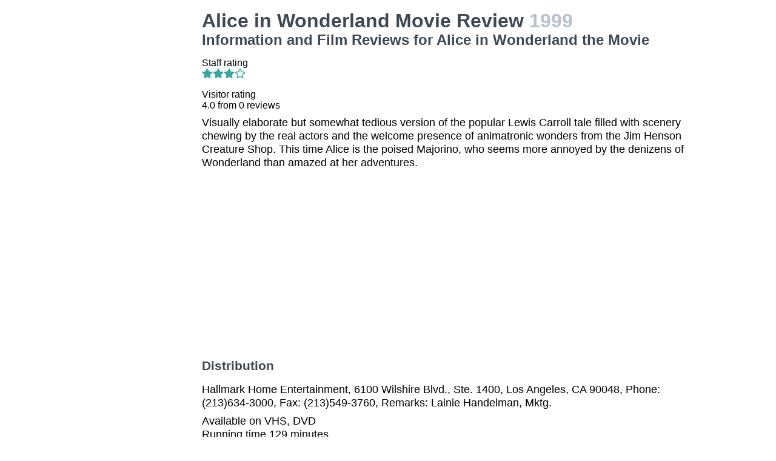

--- FILE ---
content_type: text/html
request_url: https://movies.jrank.org/movies/1676781/Alice-in-Wonderland.html
body_size: 2791
content:
<!DOCTYPE html>
<html>
  <head>
    <meta charset="utf-8">
    <meta name="viewport" content="width=device-width, initial-scale=1, shrink-to-fit=no">
    <meta http-equiv="X-UA-Compatible" content="ie=edge">

    <title>Alice in Wonderland Movie Reviews, Information and Film Reviews for Alice in Wonderland the Movie</title>


    <meta name="google-site-verification" content="0g0QG-qStuIHLWP101ZdTsKcFLvWBAQ8qPLrjgoV_OE" />
    <link href="/index.css?1558671620" rel="stylesheet" type="text/css"></link>
    <script src="/index.js?1558671620" async>
  </head>
  <body class="bg-grey-lightest font-sans leading-normal tracking-normal">
    <!-- Start Quantcast tag -->
<script type="text/javascript">
  _qoptions={
    qacct:"p-cfEKOqUktSyFk"
  };

  (function(){
    var qc = document.createElement('script');
       qc.type = 'text/javascript';
       qc.async = true;
       qc.src = '//edge.quantserve.com/quant.js';
    (document.getElementsByTagName('head')[0]||document.getElementsByTagName('body')[0]).appendChild(qc);
  })();
</script>


    <div class="container mx-auto px-2 xl:w-5/6">
      

<div class="flex">
  <div class="hidden lg:block xl:block lg:w-1/5 lg:pl-2 xl:w-1/5 xl:pl-2 my-4">
    <div>    <script async src="//pagead2.googlesyndication.com/pagead/js/adsbygoogle.js"></script>
    <!-- movierevie.ws - Movie page -->
    <ins class="adsbygoogle"
         style="display:block"
         data-ad-client="pub-4803409109489353"
         data-ad-slot="9700496243"
         data-ad-format="auto"
         data-full-width-responsive="true"></ins>
    <script>
    (adsbygoogle = window.adsbygoogle || []).push({});
    </script>
</div>
  </div>

  <div class="flex-1 lg:w-4/5 lg:pl-2 xl:w-4/5 xl:pl-2 mb-4" itemscope itemtype="http://schema.org/Movie">
    <div class="header">
      <h1 itemprop="name">Alice in Wonderland Movie Review <span class="release_year">1999</span></h1>
      <h2>Information and Film Reviews for Alice in Wonderland the Movie</h2>
    </div>

          <p>
        Staff rating<br/>
        <i class="fas fa-star text-teal-dark"></i><i class="fas fa-star text-teal-dark"></i><i class="fas fa-star text-teal-dark"></i><i class="far fa-star text-teal-dark"></i>
      </p>
      <hr/>
    
    <div class="hreview-aggregate" itemprop="aggregateRating" itemscope itemtype="http://schema.org/AggregateRating">
      <p class="text py-2">
        Visitor rating<br/>
        <span class="rating">
          
          <span itemprop="ratingValue"></span>
          <span>4.0</span>
          from <span itemprop="reviewCount">0</span> reviews<br/>
        </span>
      </p>
    </div>

    <div itemprop="description" class="text-lg">
      <p class="leading-tight mb-2 pb-2">Visually elaborate but somewhat tedious version of the popular Lewis Carroll tale filled with scenery chewing by the real actors and the welcome presence of animatronic wonders from the Jim Henson Creature Shop. This time Alice is the poised Majorino, who seems more annoyed by the denizens of Wonderland than amazed at her adventures.</p>

      <div>    <script async src="//pagead2.googlesyndication.com/pagead/js/adsbygoogle.js"></script>
    <!-- movierevie.ws - Movie page -->
    <ins class="adsbygoogle"
         style="display:block"
         data-ad-client="pub-4803409109489353"
         data-ad-slot="9700496243"
         data-ad-format="auto"
         data-full-width-responsive="true"></ins>
    <script>
    (adsbygoogle = window.adsbygoogle || []).push({});
    </script>
</div>

      
      <h3 class="my-4 text-grey-darkest">Distribution</h3>
              <p class="leading-tight my-2">Hallmark Home Entertainment, 6100 Wilshire Blvd., Ste. 1400, Los Angeles, CA 90048, Phone: (213)634-3000, Fax: (213)549-3760, Remarks: Lainie Handelman, Mktg.</p>
      
      <p class="leading-tight my-2">
                  Available on  VHS, DVD<br/>
        
                  Running time 129 minutes.<br/>
        
              </p>

      <h3 class="my-4 text-grey-darkest">Cast and Crew</h3>
      <dl class="my-2">
        <dt class="mt-1">Genres</dt>
        <dd class="pl-2"><a href="http://movies.jrank.org/genres/531/1/Parallel-Universe.html">Parallel Universe</a>, <a href="http://movies.jrank.org/genres/4/1/Adapted-from-a-Story.html">Adapted from a Story</a>, <a href="http://movies.jrank.org/genres/527/1/Rabbits.html">Rabbits</a>, <a href="http://movies.jrank.org/genres/18/1/Fantasy.html">Fantasy</a>, <a href="http://movies.jrank.org/genres/7/1/Childhood-Visions.html">Childhood Visions</a>, <a href="http://movies.jrank.org/genres/340/1/Cats.html">Cats</a></dd>
                  <dt class="mt-1">Screenplay</dt><dd class="pl-2"><span class="person"><a href="http://movies.jrank.org/people/3893/Peter-Barnes.html">Peter Barnes</a></span></dd>
                  <dt class="mt-1">Cast</dt><dd class="pl-2"><span class="person"><a href="http://movies.jrank.org/people/3889/Tina-Majorino.html">Tina Majorino</a></span>, <span class="person"><a href="http://movies.jrank.org/people/3890/Martin-Short.html">Martin Short</a></span>, <span class="person"><a href="http://movies.jrank.org/people/2492/Miranda-Richardson.html">Miranda Richardson</a></span>, <span class="person"><a href="http://movies.jrank.org/people/2054/Whoopi-Goldberg.html">Whoopi Goldberg</a></span>, <span class="person"><a href="http://movies.jrank.org/people/22/Ben-Kingsley.html">Ben Kingsley</a></span>, <span class="person"><a href="http://movies.jrank.org/people/2122/Gene-Wilder.html">Gene Wilder</a></span>, <span class="person"><a href="http://movies.jrank.org/people/1447/Christopher-Lloyd.html">Christopher Lloyd</a></span>, <span class="person"><a href="http://movies.jrank.org/people/2237/Pete-Postlethwaite.html">Pete Postlethwaite</a></span>, <span class="person"><a href="http://movies.jrank.org/people/2776/Peter-Ustinov.html">Peter Ustinov</a></span>, <span class="person"><a href="http://movies.jrank.org/people/3891/George-Wendt.html">George Wendt</a></span>, <span class="person"><a href="http://movies.jrank.org/people/1848/Robbie-Coltrane.html">Robbie Coltrane</a></span></dd>
                  <dt class="mt-1">Cinematography</dt><dd class="pl-2"><span class="person"><a href="http://movies.jrank.org/people/3895/Giles-Nuttgens.html">Giles Nuttgens</a></span></dd>
                  <dt class="mt-1">Director</dt><dd class="pl-2"><span class="person"><a href="http://movies.jrank.org/people/3892/Nick-Willing.html">Nick Willing</a></span></dd>
                  <dt class="mt-1">Music</dt><dd class="pl-2"><span class="person"><a href="http://movies.jrank.org/people/3894/Richard-Hartley.html">Richard Hartley</a></span></dd>
                  
                  <dt class="mt-1">Producer</dt><dd class="pl-2"><span class="person"><a href="http://movies.jrank.org/people/3896/Dyson-Lovell.html">Dyson Lovell</a></span>, <span class="person"><a href="http://movies.jrank.org/people/3897/Sr-Robert-Halmi.html">Sr. Robert Halmi</a></span>, <span class="person"><a href="http://movies.jrank.org/people/3898/Hallmark-Entertainment.html">Hallmark Entertainment</a></span>, <span class="person"><a href="http://movies.jrank.org/people/3899/NBC.html">NBC</a></span></dd>
              </dl>

          </div>

    <!--
      <div id="visitor_reviews">
      <h2>Visitor Reviews</h2>
      <p class="action_links"><a href="#" onclick="Effect.toggle(&quot;review_form&quot;,'slide',{});; return false;">write a review</a></p>
      <p class="action_links"><a href="/movies/1676781/Alice-in-Wonderland.html">I've seen this movie</a> / <a href="/movies/1676781/Alice-in-Wonderland.html">Add to my picklist</a></p>

      <div id="review_form" style="display: none;">
      <div class="form_container">
<form action="/review/create/1676781" method="post" onsubmit="new Ajax.Request('/review/create/1676781', {asynchronous:true, evalScripts:true, parameters:Form.serialize(this)}); return false;">	
	
	

	<p><label for="review_name">Name</label><input id="review_name" name="review[name]" size="30" type="text" /></p>
	<p><label for="review_email">Email</label><input id="review_email" name="review[email]" size="30" type="text" /></p>

	<p><label for="review_rating">Rating</label><select id="review_rating" name="review[rating]"><option value="4">4 - Excellent</option>
<option value="3">3 - Very good</option>
<option value="2">2 - Just OK</option>
<option value="1">1 - Not good</option>
<option value="0">0 - Terrible</option></select></p>
	<p><label for="review_content">Content</label><textarea cols="40" id="review_content" name="review[content]" rows="20"></textarea></p>
	<input class="catch_bots" id="review_catch_bots" name="review[catch_bots]" size="30" type="text" />

	<p class="submit">
		<a href="#" onclick="new Effect.SlideUp(&quot;review_form&quot;,{});; return false;">Cancel</a> or <input name="commit" type="submit" value="Save changes" />
	</p>
</form></div>
      </div>

              <p>There haven't been any movie reviews written yet.
        Be the first to <a href="#" onclick="Effect.toggle(&quot;review_form&quot;,'slide',{});; return false;">write a review</a>!</p>
            </div>
    -->
  </div>
</div>

      <p class="text-center text-grey text-xs m-2">Copyright &copy; 2026 Net Industries - All Rights Reserved</p>
    </div>

        <!-- Google Analytics -->
    <script>
    (function(i,s,o,g,r,a,m){i['GoogleAnalyticsObject']=r;i[r]=i[r]||function(){
    (i[r].q=i[r].q||[]).push(arguments)},i[r].l=1*new Date();a=s.createElement(o),
    m=s.getElementsByTagName(o)[0];a.async=1;a.src=g;m.parentNode.insertBefore(a,m)
    })(window,document,'script','https://www.google-analytics.com/analytics.js','ga');

    ga('create', 'UA-161942-14', 'auto');
    ga('send', 'pageview');
    </script>
    <!-- End Google Analytics -->

  </body>
</html>


--- FILE ---
content_type: text/html; charset=utf-8
request_url: https://www.google.com/recaptcha/api2/aframe
body_size: 268
content:
<!DOCTYPE HTML><html><head><meta http-equiv="content-type" content="text/html; charset=UTF-8"></head><body><script nonce="m4HRITWStGXkb2l3SQsEGQ">/** Anti-fraud and anti-abuse applications only. See google.com/recaptcha */ try{var clients={'sodar':'https://pagead2.googlesyndication.com/pagead/sodar?'};window.addEventListener("message",function(a){try{if(a.source===window.parent){var b=JSON.parse(a.data);var c=clients[b['id']];if(c){var d=document.createElement('img');d.src=c+b['params']+'&rc='+(localStorage.getItem("rc::a")?sessionStorage.getItem("rc::b"):"");window.document.body.appendChild(d);sessionStorage.setItem("rc::e",parseInt(sessionStorage.getItem("rc::e")||0)+1);localStorage.setItem("rc::h",'1770146031195');}}}catch(b){}});window.parent.postMessage("_grecaptcha_ready", "*");}catch(b){}</script></body></html>